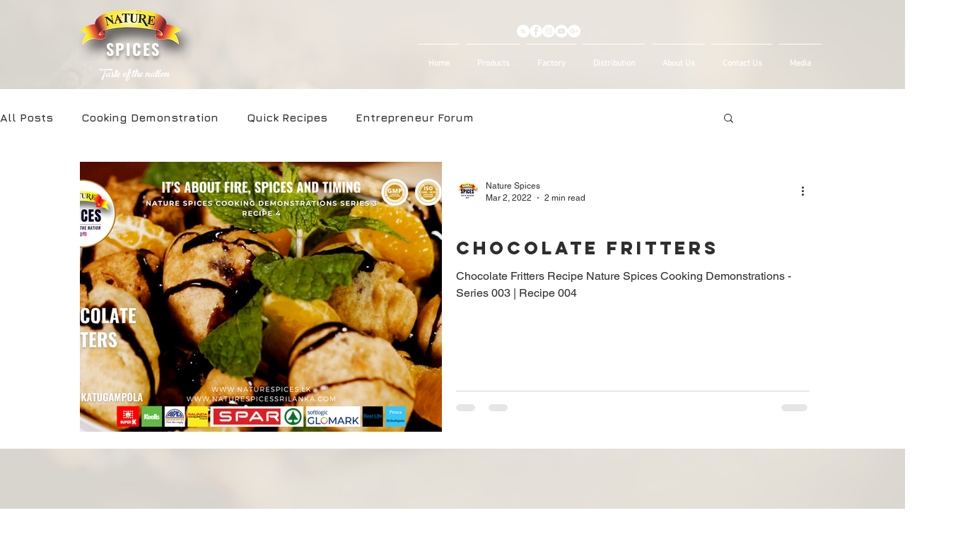

--- FILE ---
content_type: text/css; charset=utf-8
request_url: https://www.naturespicessrilanka.com/_serverless/pro-gallery-css-v4-server/layoutCss?ver=2&id=pro-blog&items=0_1920_1080&container=249_1056_384_720&options=gallerySizeType:px%7CgallerySizePx:1056%7CimageMargin:32%7CisRTL:false%7CtextBoxWidthPercent:50%7CcalculateTextBoxWidthMode:PERCENT%7CgalleryLayout:2%7CtitlePlacement:SHOW_ON_THE_RIGHT%7CnumberOfImagesPerRow:1%7CgridStyle:1%7CcubeRatio:1.3333333333333333
body_size: -249
content:
#pro-gallery-pro-blog [data-hook="item-container"][data-idx="0"].gallery-item-container{opacity: 1 !important;display: block !important;transition: opacity .2s ease !important;top: 0px !important;left: 0px !important;right: auto !important;height: 384px !important;width: 1056px !important;} #pro-gallery-pro-blog [data-hook="item-container"][data-idx="0"] .gallery-item-common-info-outer{height: 100% !important;} #pro-gallery-pro-blog [data-hook="item-container"][data-idx="0"] .gallery-item-common-info{height: 100% !important;width: 544px !important;} #pro-gallery-pro-blog [data-hook="item-container"][data-idx="0"] .gallery-item-wrapper{width: 512px !important;height: 384px !important;margin: 0 !important;} #pro-gallery-pro-blog [data-hook="item-container"][data-idx="0"] .gallery-item-content{width: 512px !important;height: 384px !important;margin: 0px 0px !important;opacity: 1 !important;} #pro-gallery-pro-blog [data-hook="item-container"][data-idx="0"] .gallery-item-hover{width: 512px !important;height: 384px !important;opacity: 1 !important;} #pro-gallery-pro-blog [data-hook="item-container"][data-idx="0"] .item-hover-flex-container{width: 512px !important;height: 384px !important;margin: 0px 0px !important;opacity: 1 !important;} #pro-gallery-pro-blog [data-hook="item-container"][data-idx="0"] .gallery-item-wrapper img{width: 100% !important;height: 100% !important;opacity: 1 !important;} #pro-gallery-pro-blog .pro-gallery-prerender{height:384px !important;}#pro-gallery-pro-blog {height:384px !important; width:1056px !important;}#pro-gallery-pro-blog .pro-gallery-margin-container {height:384px !important;}#pro-gallery-pro-blog .pro-gallery {height:384px !important; width:1056px !important;}#pro-gallery-pro-blog .pro-gallery-parent-container {height:384px !important; width:1088px !important;}